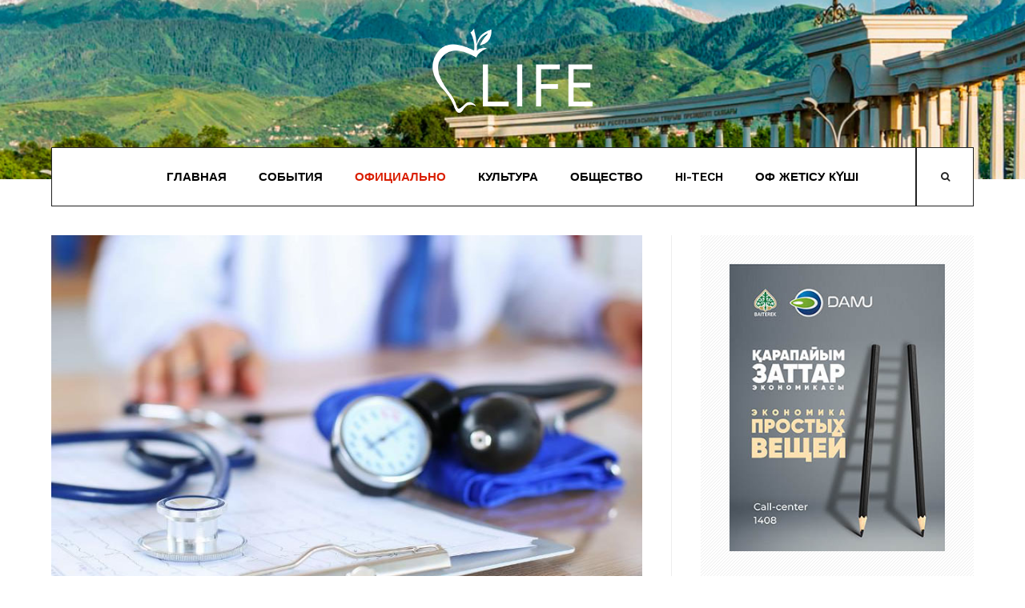

--- FILE ---
content_type: text/html; charset=utf-8
request_url: https://almalife.kz/officially/4242-sheteldik-e-bek-migranttaryn-emkhana-a-tirkeu-t-rtibi-zgerdi
body_size: 7312
content:
<!DOCTYPE html>
<html lang="ru-ru" dir="ltr"
  class='com_content view-article itemid-107 j31 mm-hover'>
<head>
<base href="https://almalife.kz/officially/4242-sheteldik-e-bek-migranttaryn-emkhana-a-tirkeu-t-rtibi-zgerdi" />
<meta http-equiv="content-type" content="text/html; charset=utf-8" />
<meta name="author" content="Super User" />
<title>Шетелдік еңбек мигранттарын емханаға тіркеу тәртібі өзгерді - AlmaLife</title>
<link href="/templates/kz_life/favicon.ico" rel="shortcut icon" type="image/vnd.microsoft.icon" />
<link href="https://almalife.kz/component/search/?Itemid=107&amp;catid=10&amp;id=4242&amp;format=opensearch" rel="search" title="Искать AlmaLife" type="application/opensearchdescription+xml" />
<link rel="stylesheet" type="text/css" href="/media/plg_jchoptimize/cache/css/5d80b124de4095914b9cb5a586785324.css" />
<link href="https://fonts.googleapis.com/css?family=Faustina:400,500,600" rel="stylesheet" type="text/css" />
<link href="https://fonts.googleapis.com/css?family=Work+Sans:400,600" rel="stylesheet" type="text/css" />
<link rel="stylesheet" type="text/css" href="/media/plg_jchoptimize/cache/css/d6853078abfd5d946265f633736facf7.css" />
<!-- META FOR IOS & HANDHELD -->
<meta name="viewport" content="width=device-width, initial-scale=1.0, maximum-scale=1.0, user-scalable=no"/>
<script type="application/javascript" src="/media/plg_jchoptimize/cache/js/44c1e7d257e096425535ee7974a8a6e7.js"></script>
<script type="text/javascript">jQuery(window).on('load',function(){new JCaption('img.caption');});jQuery(function($){initTooltips();$("body").on("subform-row-add",initTooltips);function initTooltips(event,container){container=container||document;$(container).find(".hasTooltip").tooltip({"html":true,"container":"body"});}});</script>
<style type="text/stylesheet">@-webkit-viewport{width:device-width}@-moz-viewport{width:device-width}@-ms-viewport{width:device-width}@-o-viewport{width:device-width}@viewport{width:device-width}</style>
<meta name="HandheldFriendly" content="true"/>
<meta name="apple-mobile-web-app-capable" content="YES"/>
<meta property='og:title' content="Шетелдік еңбек мигранттарын емханаға тіркеу тәртібі өзгерді - AlmaLife" />
<meta property='og:site_name' content="AlmaLife.kz" />
<meta property='og:type' content="article" />
<meta property='og:description' content="Новостной портал Казахстана" />
<meta property='og:image' content="https://almalife.kz/images/news/osms2021.jpg"' />
<!-- //META FOR IOS & HANDHELD -->
<!-- Le HTML5 shim and media query for IE8 support -->
<!--[if lt IE 9]>
<script src="//cdnjs.cloudflare.com/ajax/libs/html5shiv/3.7.3/html5shiv.min.js"></script>
<script type="text/javascript" src="/plugins/system/t3/base-bs3/js/respond.min.js"></script>
<![endif]-->
<!-- You can add Google Analytics here or use T3 Injection feature -->
<!-- Global site tag (gtag.js) - Google Analytics -->
<script type="text/javascript">if(navigator.userAgent.match(/IEMobile\/10\.0/)){var msViewportStyle=document.createElement("style");msViewportStyle.appendChild(document.createTextNode("@-ms-viewport{width:auto!important}"));document.getElementsByTagName("head")[0].appendChild(msViewportStyle);}</script>
<script async src="https://www.googletagmanager.com/gtag/js?id=UA-173456961-1"></script>
<script>window.dataLayer=window.dataLayer||[];function gtag(){dataLayer.push(arguments);}
gtag('js',new Date());gtag('config','UA-173456961-1');</script>
</head>
<body>
<div class="t3-wrapper"> <!-- Need this wrapper for off-canvas menu. Remove if you don't use of-canvas -->
<!-- TOPBAR -->
<!-- HEADER -->
<header id="t3-header" class="t3-header" >
<!-- LOGO -->
<div class="logo">
<div class="logo-image logo-control">
<a href="/" title="Alma Life">
<img class="logo-img" src="/images/logo.png" alt="Alma Life" />
<img class="logo-img-sm" src="/images/logo.png" alt="Alma Life" />
<span>Alma Life</span>
</a>
<small class="site-slogan"></small>
</div>
</div>
<!-- //LOGO -->
</header>
<!-- //HEADER -->
<!-- MAIN NAVIGATION -->
<nav id="t3-mainnav" class="wrap navbar navbar-default t3-mainnav has-search has-collapse has-offcanvas">
<div class="container">
<div class="wrap-items">
<!-- HEAD SEARCH -->
<div class="head-search-wrap ">
<div class="search">
<form action="/officially" method="post" class="form-inline form-search">
<label for="mod-search-searchword" class="element-invisible">Искать...</label> <input name="searchword" id="mod-search-searchword" maxlength="200"  class="form-control search-query" type="search" placeholder="Поиск..." />	<input type="hidden" name="task" value="search" />
<input type="hidden" name="option" value="com_search" />
<input type="hidden" name="Itemid" value="107" />
</form>
</div>
</div>
<!-- //HEAD SEARCH -->
<div class="t3-navbar-collapse navbar-collapse collapse"></div>
<div class="t3-navbar navbar-collapse collapse">
<div  class="t3-megamenu animate elastic"  data-duration="400" data-responsive="true">
<ul itemscope itemtype="http://www.schema.org/SiteNavigationElement" class="nav navbar-nav level0">
<li itemprop='name'  data-id="101" data-level="1">
<a itemprop='url' class=""  href="/"   data-target="#">Главная </a>
</li>
<li itemprop='name'  data-id="106" data-level="1">
<a itemprop='url' class=""  href="/events"   data-target="#">События </a>
</li>
<li itemprop='name' class="current active" data-id="107" data-level="1">
<a itemprop='url' class=""  href="/officially"   data-target="#">Официально </a>
</li>
<li itemprop='name'  data-id="108" data-level="1">
<a itemprop='url' class=""  href="/culture"   data-target="#">Культура </a>
</li>
<li itemprop='name'  data-id="109" data-level="1">
<a itemprop='url' class=""  href="/society"   data-target="#">Общество </a>
</li>
<li itemprop='name'  data-id="110" data-level="1">
<a itemprop='url' class=""  href="/hi-tech"   data-target="#">Hi-Tech </a>
</li>
<li itemprop='name'  data-id="217" data-level="1">
<a itemprop='url' class=""  href="https://zhetisukushi.kz/"   data-target="#">ОФ Жетісу Күші</a>
</li>
</ul>
</div>
</div>
<!-- HEAD SEARCH -->
<div class="head-search ">
<button type="button" class="btn btn-search">
<span class="fa fa-search"></span>
<span class="fa fa-close"></span>
<span class="element-invisible">head-search</span>
</button>
</div>
<!-- //HEAD SEARCH -->
<!-- Brand and toggle get grouped for better mobile display -->
<div class="navbar-header">
<button type="button" class="navbar-toggle" data-toggle="collapse" data-target=".t3-navbar-collapse">
<span class="fa fa-bars"></span>
<span class="element-invisible">navbar-toggle</span>
</button>
<a class="btn btn-primary off-canvas-toggle " type="button" data-pos="left" data-nav="#t3-off-canvas" data-effect="off-canvas-effect-7" title="open">
<span class="fa fa-bars"></span>
<span class="element-invisible">off-canvas-toggle</span>
</a>
<!-- OFF-CANVAS SIDEBAR -->
<div id="t3-off-canvas" class="t3-off-canvas " style="left: 0;right: auto">
<div class="t3-off-canvas-header">
<h2 class="t3-off-canvas-header-title">Меню</h2>
<a type="button" class="close" data-dismiss="modal" aria-hidden="true" title="close">&times;</a>
</div>
<div class="t3-off-canvas-body">
</div>
</div>
<!-- //OFF-CANVAS SIDEBAR -->
</div>
</div>
</div>
</nav>
<!-- //MAIN NAVIGATION -->
<!-- //BANNER -->
<!-- //BANNER -->
<div id="t3-mainbody" class="container t3-mainbody one-sidebar-right">
<div class="row equal-height">
<!-- MAIN CONTENT -->
<div id="t3-content" class="t3-content col col-xs-12 col-sm-8">
<div class="item-page" itemscope itemtype="https://schema.org/Article">
<!-- Article -->
<article class="cat-purple" itemscope itemtype="http://schema.org/Article">
<meta itemscope itemprop="mainEntityOfPage"  itemType="https://schema.org/WebPage" itemid="https://google.com/article"/>
<meta itemprop="inLanguage" content="ru-RU" />
<!-- Video - Gallery -->
<div class="ja-media-content ">
</div>
<!-- // Video - Gallery -->
<!-- Image full -->
<div class="pull-left item-image article-image article-image-full">
<span itemprop="image" itemscope itemtype="https://schema.org/ImageObject">
<img
                src="/images/news/osms2021.jpg"
        alt="" itemprop="url" />
<meta itemprop="height" content="auto" />
<meta itemprop="width" content="auto" />
</span>
</div>
<!-- // Image full -->
<header class="article-header clearfix">
<h1 class="article-title" itemprop="headline">
<a href="/officially/4242-sheteldik-e-bek-migranttaryn-emkhana-a-tirkeu-t-rtibi-zgerdi" itemprop="url" title="Шетелдік еңбек мигранттарын емханаға тіркеу тәртібі өзгерді">
				Шетелдік еңбек мигранттарын емханаға тіркеу тәртібі өзгерді</a>
</h1>
</header>
<!-- Aside -->
<!-- // Aside -->
<section class="article-content clearfix" itemprop="articleBody">
<p>15-қыркүйекте Қазақстанда дәстүрлі емханаға тіркеу науқаны басталады. Шетел азаматтары бұл мүмкіндікті пайдалана ала ма, олар емханаға қалай тіркеледі? Бұл туралы Орталық коммуникациялар қызметінде өткен брифингте Медициналық сақтандыру қорының Алматы қалалық филиалы директоры Тілеухан Әбілдаев айтып берді.</p>
<p>Тілеухан Әбілдаевтың сөзіне сүйенсек, кампания барысында қазақстандықтармен бірге Еуразиялық экономикалық одақ елдерінен келген еңбек мигранттары мен олардың отбасы мүшелері де емханаға тіркеле алады.</p>
<blockquote>
<p>«Биыл шетелдік еңбек мигранттарын емханаға тіркеу тәртібі өзгерді. Енді олар емханаға ерікті медициналық сақтандыру немесе жүктелген медициналық сақтандыру келісімшарты арқылы ғана тіркеле алады. Бұл полистер арқылы олар бастапқы медициналық-санитарлық көмек қызметін пайдалана алады», - деді филиал басшысы.</p>
</blockquote>
<p>Шетелдік еңбек мигранттары Е-гов арқылы тіркеле алмайды. Тіркелу үшін емхана басшысының атына қазақ немесе орыс тілінде еркін түрде өтініш жазылады. Өтінішпен бірге паспорт, ерікті немесе жүктелген медициналық сақтандыру полисі қоса беріледі.</p>
<p>Еліміз бойынша аталған келісімшарттарды 7 жеке меншік сақтандыру компаниясы арқылы рәсімдеуге болады. Олар: «Интертич» СК, «Базель» СК, «Номад» СК, «Фридом иншуранс» СК, «Сентрас Иншуранс» СК, «НСК» СК, «Базель» СК.</p>
<blockquote>
<p>«Тіркелгеннен кейін еңбек мигранттары МӘМС пакетіндегі қызметтерді пайдалана алады. Мысалы, қажетті консультативтік-диагностикалық қызметтер, жоспарлы стационарлық көмек, медициналық оңалту сынды тағы да басқа көмек түрлері қолжетімді болады», - деді Тілеухан Әбілдаев.</p>
</blockquote>
<p>Еңбек мигранттарының өздері МӘМС жүйесіне жұмыс беруші тарапынан жасалған жарналар мен аударымдар арқылы қатысады. Ал, 18 жасқа толмаған балалары мемлекет тарапынан сақтандырылса, олардың жұбайлары (зайыбы) өзін-өзі сақтандырушы ретінде алдағы 12 айға жарна төлеуі қажет.</p>
<p>Естеріңізге сала кетсек, Қазақстанда тұрақты тұратын, ықтиярхаты бар шетелдіктер ел азаматтарымен бірдей құқықтарға ие. Олар емханаға бұрынғыша кедергісіз тіркеле алады.</p>
<p>Ал, Еуразиялық Одаққа кірмейтін елдердің азаматтары емханаға тіркеле алмайды және МӘМС қызметін пайдаланбайды, медициналық көмек оларға тек ақылы түрде көрсетіледі.</p>	</section>
<!-- Item tags -->
<!-- Item tags -->
<!-- Footer -->
<footer class="article-footer clearfix">
<dl class="article-info  muted">
<dt class="article-info-term">
													Подробности							</dt>
<dd class="published hasTooltip" title="Опубликовано: ">
<i class="fa fa-calendar"></i>
<time datetime="2023-09-15T11:14:30+06:00" itemprop="datePublished">
					15 сен 2023          <meta  itemprop="datePublished" content="2023-09-15T11:14:30+06:00" />
<meta  itemprop="dateModified" content="2023-09-15T11:14:30+06:00" />
</time>
</dd>
</dl>
<script src="https://yastatic.net/es5-shims/0.0.2/es5-shims.min.js"></script>
<script src="https://yastatic.net/share2/share.js"></script>
<div class="ya-share2" data-services="vkontakte,facebook,odnoklassniki,twitter,whatsapp,skype,telegram"></div>
</footer>
<!-- // Footer -->
</article>
<!-- //Article -->
</div>
</div>
<!-- //MAIN CONTENT -->
<!-- SIDEBAR RIGHT -->
<div class="t3-sidebar t3-sidebar-right col col-xs-12 col-sm-4 ">
<div class="t3-module module " id="Mod154"><div class="module-inner"><div class="module-ct no-title"><div class="bannergroup">
<div class="banneritem">
<a
							href="/component/banners/click/9" target="_blank" rel="noopener noreferrer"
							title="Damu6">
<img
								src="https://almalife.kz/images/news/banner/4.jpg"
								alt="Развивайте бизнес вместе с Damu"
																							/>
</a>
<div class="clr"></div>
</div>
</div>
</div></div></div><div class="t3-module module " id="Mod101"><div class="module-inner"><h3 class="module-title "><span>Популярное</span></h3><div class="module-ct "><div class="ja-news ja-news-5 " itemscope itemtype="https://schema.org/Article">
<div class="news-item clearfix link-cat-pink">
<div class="intro-image">
<div class="pull-left item-image" itemprop="image">
<a href="/culture/7531-olmen-rilgen-ol-ap-syry-k-rmeni-ashyluy" itemprop="url">
<img  src="/images/news/13012026-1.jpg" alt="" itemprop="thumbnailUrl"/>
</a>
</div>
</div>
<div class="article-content">
<h5 class="mod-articles-category-title "><a href="/culture/7531-olmen-rilgen-ol-ap-syry-k-rmeni-ashyluy"> «ҚОЛМЕН ӨРІЛГЕН ҚОЛҒАП СЫРЫ» көрменің ашылуы</a></h5>
<aside class="article-aside aside-before-title">
<dl class="article-info muted">
<dt class="article-info-term">Details</dt>
<dd class="mod-articles-category-date">
									13 янв 2026								</dd>
</dl>
</aside>
</div>
</div>
<div class="news-item clearfix link-cat-blue">
<div class="intro-image">
<div class="pull-left item-image" itemprop="image">
<a href="/society/7479-astronomiya-ot-paleolita-do-nashikh-dnej" itemprop="url">
<img  src="/images/news/9012025.jpg" alt="" itemprop="thumbnailUrl"/>
</a>
</div>
</div>
<div class="article-content">
<h5 class="mod-articles-category-title "><a href="/society/7479-astronomiya-ot-paleolita-do-nashikh-dnej">"Астрономия от палеолита до наших дней"</a></h5>
<aside class="article-aside aside-before-title">
<dl class="article-info muted">
<dt class="article-info-term">Details</dt>
<dd class="mod-articles-category-date">
									09 янв 2026								</dd>
</dl>
</aside>
</div>
</div>
<div class="news-item clearfix link-cat-blue">
<div class="intro-image">
<div class="pull-left item-image" itemprop="image">
<a href="/society/7534-tiktok-aza-standa-y-e-zdik-ri-shabyttandyratyn-pedagogtardy-any-tady" itemprop="url">
<img  src="/images/news/13012026-2.jpg" alt="" itemprop="thumbnailUrl"/>
</a>
</div>
</div>
<div class="article-content">
<h5 class="mod-articles-category-title "><a href="/society/7534-tiktok-aza-standa-y-e-zdik-ri-shabyttandyratyn-pedagogtardy-any-tady">TikTok Қазақстандағы ең үздік әрі шабыттандыратын педагогтарды анықтады</a></h5>
<aside class="article-aside aside-before-title">
<dl class="article-info muted">
<dt class="article-info-term">Details</dt>
<dd class="mod-articles-category-date">
									13 янв 2026								</dd>
</dl>
</aside>
</div>
</div>
<div class="news-item clearfix link-cat-pink">
<div class="intro-image">
<div class="pull-left item-image" itemprop="image">
<a href="/culture/7532-otkrytie-vystavki-ruka-v-rukavitse" itemprop="url">
<img  src="/images/news/13012026-1.jpg" alt="" itemprop="thumbnailUrl"/>
</a>
</div>
</div>
<div class="article-content">
<h5 class="mod-articles-category-title "><a href="/culture/7532-otkrytie-vystavki-ruka-v-rukavitse">Открытие выставки «РУКА В РУКАВИЦЕ» </a></h5>
<aside class="article-aside aside-before-title">
<dl class="article-info muted">
<dt class="article-info-term">Details</dt>
<dd class="mod-articles-category-date">
									13 янв 2026								</dd>
</dl>
</aside>
</div>
</div>
<div class="news-item clearfix link-cat-blue">
<div class="intro-image">
<div class="pull-left item-image" itemprop="image">
<a href="/society/7533-uchitelyakazakhstana-tiktok-nazval-samykh-vdokhnovlyayushchikh-pedagogov-strany" itemprop="url">
<img  src="/images/news/13012026-2.jpg" alt="" itemprop="thumbnailUrl"/>
</a>
</div>
</div>
<div class="article-content">
<h5 class="mod-articles-category-title "><a href="/society/7533-uchitelyakazakhstana-tiktok-nazval-samykh-vdokhnovlyayushchikh-pedagogov-strany">УчителяКазахстана: TikTok назвал самых вдохновляющих педагогов страны</a></h5>
<aside class="article-aside aside-before-title">
<dl class="article-info muted">
<dt class="article-info-term">Details</dt>
<dd class="mod-articles-category-date">
									13 янв 2026								</dd>
</dl>
</aside>
</div>
</div>
</div>
</div></div></div><div class="t3-module module " id="Mod150"><div class="module-inner"><h3 class="module-title "><span>Hi-Tech</span></h3><div class="module-ct "><div class="ja-news ja-news-5 " itemscope itemtype="https://schema.org/Article">
<div class="news-item clearfix link-cat-orange">
<div class="intro-image">
<div class="pull-left item-image" itemprop="image">
<a href="/hi-tech/7396-2025-zhyly-aza-standa-tiktok-shabyt-k-zderi" itemprop="url">
<img  src="/images/news/DSC08154.jpg" alt="" itemprop="thumbnailUrl"/>
</a>
</div>
</div>
<div class="article-content">
<h5 class="mod-articles-category-title "><a href="/hi-tech/7396-2025-zhyly-aza-standa-tiktok-shabyt-k-zderi">2025 жылы Қазақстанда TikTok: Шабыт көздері</a></h5>
<aside class="article-aside aside-before-title">
<dl class="article-info muted">
<dt class="article-info-term">Details</dt>
<dd class="mod-articles-category-date">
									15 дек 2025								</dd>
</dl>
</aside>
</div>
</div>
<div class="news-item clearfix link-cat-orange">
<div class="intro-image">
<div class="pull-left item-image" itemprop="image">
<a href="/hi-tech/7395-tiktok-kazakhstana-v-2025-godu-istochniki-vdokhnoveniya" itemprop="url">
<img  src="/images/news/DSC08454.jpg" alt="" itemprop="thumbnailUrl"/>
</a>
</div>
</div>
<div class="article-content">
<h5 class="mod-articles-category-title "><a href="/hi-tech/7395-tiktok-kazakhstana-v-2025-godu-istochniki-vdokhnoveniya">TikTok Казахстана в 2025 году: источники вдохновения</a></h5>
<aside class="article-aside aside-before-title">
<dl class="article-info muted">
<dt class="article-info-term">Details</dt>
<dd class="mod-articles-category-date">
									30 нояб -0001								</dd>
</dl>
</aside>
</div>
</div>
<div class="news-item clearfix link-cat-orange">
<div class="intro-image">
<div class="pull-left item-image" itemprop="image">
<a href="/hi-tech/6459-yandex-qazaqstan-ob-yavil-o-starte-prodazh-svoej-samoj-dostupnoj-kolonki-stantsii-lajt-2-bez-chasov" itemprop="url">
<img  src="/images/news/yandex-lite.jpg" alt="" itemprop="thumbnailUrl"/>
</a>
</div>
</div>
<div class="article-content">
<h5 class="mod-articles-category-title "><a href="/hi-tech/6459-yandex-qazaqstan-ob-yavil-o-starte-prodazh-svoej-samoj-dostupnoj-kolonki-stantsii-lajt-2-bez-chasov">Yandex Qazaqstan объявил о старте продаж своей самой доступной колонки —  Станции Лайт 2 без часов</a></h5>
<aside class="article-aside aside-before-title">
<dl class="article-info muted">
<dt class="article-info-term">Details</dt>
<dd class="mod-articles-category-date">
									24 июнь 2025								</dd>
</dl>
</aside>
</div>
</div>
<div class="news-item clearfix link-cat-orange">
<div class="intro-image">
<div class="pull-left item-image" itemprop="image">
<a href="/hi-tech/6381-kazakhstanskie-kibersportsmeny-v-trojke-liderov-na-positive-hack-days" itemprop="url">
<img  src="/images/news/kiber-batle-2.jpg" alt="" itemprop="thumbnailUrl"/>
</a>
</div>
</div>
<div class="article-content">
<h5 class="mod-articles-category-title "><a href="/hi-tech/6381-kazakhstanskie-kibersportsmeny-v-trojke-liderov-na-positive-hack-days">Казахстанские киберспортсмены в тройке лидеров на Positive Hack Days</a></h5>
<aside class="article-aside aside-before-title">
<dl class="article-info muted">
<dt class="article-info-term">Details</dt>
<dd class="mod-articles-category-date">
									29 мая 2025								</dd>
</dl>
</aside>
</div>
</div>
<div class="news-item clearfix link-cat-orange">
<div class="intro-image">
<div class="pull-left item-image" itemprop="image">
<a href="/hi-tech/6380-aza-standy-kibermamandar-khaly-araly-festivalde-ekinshi-oryn-a-ie-boldy" itemprop="url">
<img  src="/images/news/kiber-batle-1.jpg" alt="" itemprop="thumbnailUrl"/>
</a>
</div>
</div>
<div class="article-content">
<h5 class="mod-articles-category-title "><a href="/hi-tech/6380-aza-standy-kibermamandar-khaly-araly-festivalde-ekinshi-oryn-a-ie-boldy">Қазақстандық кибермамандар халықаралық фестивальде екінші орынға ие болды</a></h5>
<aside class="article-aside aside-before-title">
<dl class="article-info muted">
<dt class="article-info-term">Details</dt>
<dd class="mod-articles-category-date">
									29 мая 2025								</dd>
</dl>
</aside>
</div>
</div>
</div>
</div></div></div>
</div>
<!-- //SIDEBAR RIGHT -->
</div>
</div>
<!-- BACK TOP TOP BUTTON -->
<div id="back-to-top" data-spy="affix" data-offset-top="200" class="back-to-top hidden-xs hidden-sm affix-top">
<button class="btn btn-primary" title="Back to Top">
<span class="fa fa-long-arrow-up" aria-hidden="true"></span>
<span class="element-invisible">back-to-top</span>
</button>
</div>
<script type="text/javascript">(function($){$('#back-to-top').on('click',function(){$("html, body").animate({scrollTop:0},500);return false;});})(jQuery);</script>
<!-- BACK TO TOP BUTTON -->
<!-- FOOTER -->
<footer id="t3-footer" class="wrap t3-footer text-center">
<section class="t3-copyright-wrap">
<div class="container">
<div class="t3-copyright">
<div class="t3-logo-footer">
<img src="/images/logo.png" alt="">
</div>
<div class="row">
<div class="col-md-12 copyright ">
<div class="module">
<small>&#169; 2026 AlmaLife. Все права защищены.</small>
<!-- 	<small><a href="http://www.joomla.org">Joomla!</a> - бесплатное программное обеспечение, распространяемое по лицензии <a href="http://www.gnu.org/licenses/gpl-2.0.html">GNU General Public License.</a></small> -->
</div>
</div>
</div>
</div>
</div>
</section>
</footer>
<!-- //FOOTER -->
</div>
<div id="fb-root"></div>
<script async defer crossorigin="anonymous" src="https://connect.facebook.net/ru_RU/sdk.js#xfbml=1&version=v8.0&appId=1663473267217382&autoLogAppEvents=1" nonce="7C6jT57c"></script>
</body>
</html>

--- FILE ---
content_type: text/css
request_url: https://almalife.kz/media/plg_jchoptimize/cache/css/d6853078abfd5d946265f633736facf7.css
body_size: 6389
content:
@charset "utf-8";@media all{.hk-row-fluid{margin-right:-18px;margin-left:-18px}.hkc-xs-1,.hkc-sm-1,.hkc-md-1,.hkc-lg-1,.hkc-xl-1,.hkc-xs-2,.hkc-sm-2,.hkc-md-2,.hkc-lg-2,.hkc-xl-2,.hkc-xs-3,.hkc-sm-3,.hkc-md-3,.hkc-lg-3,.hkc-xl-3,.hkc-xs-4,.hkc-sm-4,.hkc-md-4,.hkc-lg-4,.hkc-xl-4,.hkc-xs-5,.hkc-sm-5,.hkc-md-5,.hkc-lg-5,.hkc-xl-5,.hkc-xs-6,.hkc-sm-6,.hkc-md-6,.hkc-lg-6,.hkc-xl-6,.hkc-xs-7,.hkc-sm-7,.hkc-md-7,.hkc-lg-7,.hkc-xl-7,.hkc-xs-8,.hkc-sm-8,.hkc-md-8,.hkc-lg-8,.hkc-xl-8,.hkc-xs-9,.hkc-sm-9,.hkc-md-9,.hkc-lg-9,.hkc-xl-9,.hkc-xs-10,.hkc-sm-10,.hkc-md-10,.hkc-lg-10,.hkc-xl-10,.hkc-xs-11,.hkc-sm-11,.hkc-md-11,.hkc-lg-11,.hkc-xl-11,.hkc-xs-12,.hkc-sm-12,.hkc-md-12,.hkc-lg-12{padding-left:18px;padding-right:18px}.hikashop_filter_main_div .hikashop_filter_Search_1{display:inline-block}}@media all and (max-width:767px){.hikashop_filter_main_div .hikashop_filter_Search_1{display:block}}@media all{.hikashop_filter_main_div .hikashop_filter_Search_1 input{height:44px;margin-top:8px}.hikashop_filter_main_div .hikashop_filter_Search_1 a{line-height:60px}.hikashop_filter_main_div .hikashop_filter_Search_1 .filter_values_container a:hover,.hikashop_filter_main_div .hikashop_filter_Search_1 .filter_values_container a:focus,.hikashop_filter_main_div .hikashop_filter_Search_1 .filter_values_container a:active{border-bottom:0}.hikashop_filter_main_div .hikashop_filter_button_inside,.hikashop_filter_main_div .hikashop_reset_button_inside{display:inline-block}}@media all and (max-width:767px){.hikashop_filter_main_div .hikashop_filter_button_inside,.hikashop_filter_main_div .hikashop_reset_button_inside{padding-top:24px;padding-bottom:24px}}@media all{.hikashop_filter_main_div .hikashop_filter_button_inside a,.hikashop_filter_main_div .hikashop_reset_button_inside a{border:1px solid #eee;background:#fff;color:#222;padding:12px 16px;padding-top:16px;font-family:'Work Sans',sans-serif;font-size:12px;font-weight:600;text-transform:uppercase}.hikashop_filter_main_div .hikashop_filter_button_inside a:hover,.hikashop_filter_main_div .hikashop_reset_button_inside a:hover{background-color:#eee}}@-moz-document url-prefix(){.hikashop_filter_button_inside a,.hikashop_reset_button_inside a{padding:13px 16px !important;padding-top:15px !important}}@media all{.hikashop_filter_main_div .hikashop_reset_button_inside{margin-left:2px}.hikashop_category_description_content{margin-bottom:10px}.layout-listing .banner-top{border-bottom:0;padding-bottom:0}.hikashop_subcontainer .hikashop_product_name{padding:0 12px;padding-top:12px;font-size:18px;font-weight:500;color:#222}.hikashop_subcontainer .hikashop_vote_stars{padding-bottom:14px}.hikashop_product_image{position:relative}.hikashop_product_image .hikashop_badge_topright_div img{max-width:66px}.hikashop_product_image:after{top:0;left:0;bottom:0;right:0;background:#000;content:"";position:absolute;opacity:0;transition:all 0.35s ease 0s}.hikashop_product_image:hover .product-listing-btn,.hikashop_product_image:hover .choose_option{display:inherit;transform:scale(1) translateY(-50%)}.hikashop_product_image:hover:after{opacity:0.6}.hikashop_product_image .hikashop_product_image_subdiv{width:auto !important}}@media all and (max-width:1199px){.hikashop_product_image{height:auto !important}}@media all{.product-listing-btn,.choose_option{text-transform:uppercase;z-index:2;position:absolute;top:50%;width:100%;text-align:center;transform:scale(0) translateY(-50%);transition:all 0.35s ease 0s}a.hikacart{font-family:'Work Sans',sans-serif;font-size:12px;border-radius:0;background-color:#fff;border-color:#fff;color:#d91e00;font-weight:600;padding:12px 24px;height:auto;transition:.2s}a.hikacart:hover,a.hikacart:active,a.hikacart:focus{border-color:#d91e00;background-color:#d91e00;color:#fff;height:auto}.hikashop_product_price_full{display:block;font-size:18px;font-weight:600;color:#222}.hikashop_product_price_full .hikashop_product_price_with_min_qty{display:block}.hikashop_product_name{padding-top:12px}.hikashop_product_name a{padding-top:12px;color:#222}.hikashop_products_pagination,.hikashop_subcategories_pagination{border-top:1px solid #eee;font-family:'Work Sans',sans-serif}.hikashop_products_pagination .list-footer,.hikashop_subcategories_pagination .list-footer{width:100%}.hikashop_products_pagination .list-footer .limit,.hikashop_subcategories_pagination .list-footer .limit{float:left;display:none}.hikashop_products_pagination .list-footer .limit select.inputbox,.hikashop_subcategories_pagination .list-footer .limit select.inputbox{display:inline;padding-top:4px;padding-bottom:4px;margin-left:12px}.hikashop_products_pagination .list-footer span.pagenav,.hikashop_subcategories_pagination .list-footer span.pagenav,.hikashop_products_pagination .list-footer a.pagenav,.hikashop_subcategories_pagination .list-footer a.pagenav{position:relative;padding:12px 22px;font-weight:600;font-size:12px;text-decoration:none;text-transform:uppercase;color:#555;background-color:#fff;border:1px solid #eee;margin:0 2px;display:inline-block}}@media all and (max-width:767px){.hikashop_products_pagination .list-footer span.pagenav,.hikashop_subcategories_pagination .list-footer span.pagenav,.hikashop_products_pagination .list-footer a.pagenav,.hikashop_subcategories_pagination .list-footer a.pagenav{margin-bottom:12px}}@media all and (max-width:1199px){.hikashop_products_pagination .list-footer span.pagenav,.hikashop_subcategories_pagination .list-footer span.pagenav,.hikashop_products_pagination .list-footer a.pagenav,.hikashop_subcategories_pagination .list-footer a.pagenav{margin-bottom:12px}}@media all{.hikashop_products_pagination .list-footer .pagenav_start_chevron,.hikashop_subcategories_pagination .list-footer .pagenav_start_chevron,.hikashop_products_pagination .list-footer .pagenav_previous_chevron,.hikashop_subcategories_pagination .list-footer .pagenav_previous_chevron,.hikashop_products_pagination .list-footer .pagenav_next_chevron,.hikashop_subcategories_pagination .list-footer .pagenav_next_chevron,.hikashop_products_pagination .list-footer .pagenav_end_chevron,.hikashop_subcategories_pagination .list-footer .pagenav_end_chevron{display:none}.hikashop_products_pagination .list-footer a.pagenav:hover,.hikashop_subcategories_pagination .list-footer a.pagenav:hover,.hikashop_products_pagination .list-footer a.pagenav:focus,.hikashop_subcategories_pagination .list-footer a.pagenav:focus{color:#000;border-color:#000}.hikashop_products_pagination .list-footer span.pagenav,.hikashop_subcategories_pagination .list-footer span.pagenav,.hikashop_products_pagination .list-footer span.pagenav:hover,.hikashop_subcategories_pagination .list-footer span.pagenav:hover,.hikashop_products_pagination .list-footer span.pagenav:focus,.hikashop_subcategories_pagination .list-footer span.pagenav:focus{z-index:2;color:#000;border-color:#000;cursor:default}.hikashop_products_pagination .list-footer span.pagenav_text,.hikashop_subcategories_pagination .list-footer span.pagenav_text,.hikashop_products_pagination .list-footer span.pagenav_text:hover,.hikashop_subcategories_pagination .list-footer span.pagenav_text:hover,.hikashop_products_pagination .list-footer span.pagenav_text:focus,.hikashop_subcategories_pagination .list-footer span.pagenav_text:focus,.hikashop_products_pagination .list-footer a.pagenav_text,.hikashop_subcategories_pagination .list-footer a.pagenav_text,.hikashop_products_pagination .list-footer a.pagenav_text:hover,.hikashop_subcategories_pagination .list-footer a.pagenav_text:hover,.hikashop_products_pagination .list-footer a.pagenav_text:focus,.hikashop_subcategories_pagination .list-footer a.pagenav_text:focus{color:#999;background-color:#fff;border-color:#eee;cursor:not-allowed}.hikashop_products_pagination .list-footer .counter,.hikashop_subcategories_pagination .list-footer .counter{margin-top:0;display:none}.hikashop_products_pagination .list-footer .limit,.hikashop_subcategories_pagination .list-footer .limit{display:block;width:100%;margin-bottom:25px}.hikashop_products_pagination .hikashop_results_counter,.hikashop_subcategories_pagination .hikashop_results_counter{display:block;padding-top:24px;padding-bottom:24px}.hikashop_products_pagination .hikashop_results_counter,.hikashop_subcategories_pagination .hikashop_results_counter{clear:both;text-align:center}.hikashop_category_information h2{font-family:'Work Sans',sans-serif;border-top:2px solid #000;border-bottom:0;margin-top:0;padding-top:32px;margin-bottom:32px;padding-bottom:0;text-align:center;text-transform:uppercase;font-size:15px;font-weight:600}.hikashop_products{padding-bottom:32px}}@media all and (max-width:991px){.hikashop_products .hkc-md-4{width:50%;float:left}}@media all and (max-width:767px){.hikashop_products .hkc-md-4{width:inherit;float:inherit}}@media all{.hikashop_product{margin-bottom:36px}.hikashop_product_main_image_subdiv{width:auto !important}.hikashop_product_main_image_subdiv img{height:auto}.hikashop_product_main_image_subdiv .hikashop_badge_topright_div img{max-width:105px}.layout-show .banner-top{border-bottom:none;padding-bottom:0}.layout-show .hikashop_small_image_div{height:80px}.layout-show .hikashop_small_image_div a{border-bottom:0}}@media all and (max-width:991px){.layout-show .hikashop_small_image_div{text-align:center;margin-bottom:36px}}@media all{.layout-show img.hikashop_child_image{height:80px}.layout-show .hikashop_product_right_part h2{margin-top:0;font-weight:600}}@media all and (max-width:991px){.layout-show .hikashop_product_right_part h2{font-size:40px}}@media all and (max-width:767px){.layout-show .hikashop_product_right_part h2{font-size:24px}}@media all{.layout-show .hikashop_product_right_part br{display:none}.layout-show .hikashop_product_top_part h1{margin-top:0}.layout-show .hikashop_product_quantity_main .hikacart{padding:12px 14px;background-color:#eee}.layout-show .hikashop_product_quantity_main .hikawishlist{margin-left:6px;background-color:#06b06d;padding:12px 14px;border-color:#06b06d;border-radius:0;text-transform:uppercase;font-family:'Work Sans',sans-serif;font-weight:600;font-size:12px;transition:.2s}.layout-show .hikashop_product_quantity_main .hikawishlist:hover{background-color:#047f4e;border-color:#047f4e}.layout-show .hikashop_product_quantity_main .hikashop_product_quantity_add_to_cart_div_default{display:none}.layout-show .hikashop_product_vote_mini{padding-bottom:11px}.layout-show .hikashop_product_page .hikashop_product_price_main .hikashop_product_price_full{font-size:24px;color:#222;font-weight:600;display:block}}@media all and (max-width:767px){.layout-show .hikashop_product_page .hikashop_product_price_main .hikashop_product_price_full{padding-top:24px !important;margin-bottom:12px !important}}@media all{.layout-show .hikashop_product_page .hikashop_product_price_main .hikashop_product_price_full .hikashop_product_price,.layout-show .hikashop_product_page .hikashop_product_price_main .hikashop_product_price_full .hikashop_product_price_per_unit{display:inline-block;padding-bottom:8px}.layout-show .hikashop_product_page .pagination .counter{display:none}.layout-show input.hikashop_product_quantity_field{width:50px;vertical-align:middle}.layout-show .hikashop_product_quantity_main td{border-top:0}.layout-show .hikashop_product_quantity_main .hikashop_product_stock_count{display:block;margin:24px 0}.layout-show .hikashop_product_quantity_change_div_plus_default,.layout-show .hikashop_product_quantity_change_div_minus_default{border:1px solid #eee;height:20px;line-height:19px;overflow:hidden;text-align:center;width:22px}.layout-show .hikashop_product_quantity_change_div_plus_default:hover,.layout-show .hikashop_product_quantity_change_div_minus_default:hover{border-color:#555}.layout-show .hikashop_product_quantity_change_div_plus_default:hover a,.layout-show .hikashop_product_quantity_change_div_minus_default:hover a{color:#555}.layout-show .hikashop_product_quantity_change_div_plus_default a,.layout-show .hikashop_product_quantity_change_div_minus_default a{color:#555;margin:0;border-bottom:0;text-decoration:none;position:relative;top:-2px}.layout-show form[name="hikashop_product_form"]{padding-bottom:40px}.layout-show .hikashop_product_quantity_change_div_minus_default{position:relative;top:3px}.layout-show .hikashop_product_quantity_main{margin-bottom:24px}.layout-show .hikashop_product_quantity_main .hikacart{color:#222;background-color:#eee;text-transform:uppercase;border-color:#eee}.layout-show .hikashop_product_quantity_main .hikacart:hover{background-color:#d5d5d5}.layout-show .hikashop_product_characteristics{margin-top:10px;border-bottom:1px solid #eee}.layout-show .hikashop_product_characteristics td,.layout-show .hikashop_product_characteristics tr td{border-color:#eee}.layout-show .hikashop_product_characteristics tr td:first-child{width:40%;vertical-align:inherit}.layout-show .hikashop_product_characteristics tr td:nth-child(2) label{font-size:12px;font-weight:400;font-family:'Work Sans',sans-serif;display:inline-block;border:1px solid #eee;padding:6px 12px;cursor:pointer}.layout-show .hikashop_product_characteristics tr td:nth-child(2) label:hover,.layout-show .hikashop_product_characteristics tr td:nth-child(2) label:active,.layout-show .hikashop_product_characteristics tr td:nth-child(2) label:focus{border-color:#555}.layout-show .hikashop_product_characteristics tr td:nth-child(2) label.active{background-color:#d91e00;color:#fff;border-color:#d91e00}.layout-show .hikashop_product_characteristics tr td:nth-child(2) label input{display:none}.hikashop_products_listing img{max-width:100%}.hikashop_tabs_ul{font-family:'Work Sans',sans-serif;font-size:16px;font-weight:400;margin-bottom:6px}.hikashop_tabs_ul li{background-color:transparent;cursor:pointer;padding:3px 0px;margin:0px 10px;border:0}.hikashop_tabs_ul li.hikashop_tabs_li_selected{border-bottom:2px solid #222 !important;color:#222}.hikashop_tabs_ul li:first-child{margin-left:0}.hikashop_tabs_content{padding:0;padding-top:18px;border:0;min-height:inherit}.hika_comment_listing{margin-top:24px;margin-bottom:24px;border-top:1px solid #eee;border-bottom:1px solid #eee}.hika_comment_listing td,.hika_comment_listing tr td{border-top:0}.hika_comment_listing td{padding:6px 12px}.hika_comment_listing .hika_comment_listing_name{font-weight:bold}.hikashop_comment_form_name td,.hikashop_comment_form_mail td,.hikashop_comment_form_name tr td,.hikashop_comment_form_mail tr td{border-top:0}.hikashop_comment_form_name td,.hikashop_comment_form_mail td{vertical-align:inherit}.hikashop_comment_form_mail td,.hikashop_comment_form_mail tr td{padding-top:12px}.hikashop_comment_form{margin-top:24px}.hikashop_comment_textarea{margin-top:24px}.hikashop_vote_form .button{border-color:#eee;margin:24px 0}.hikashop_vote_form .button:hover{border-color:#555}.hikashop_vote_notification{margin-top:12px;color:#d91e00}.hikashop_submodules{padding-top:36px}.hikashop_category{padding-bottom:36px}.hikashop_category br{display:none}.hikashop_category_image{height:auto !important;margin-bottom:6px}.hikashop_subcategories .hk-row-fluid{margin-left:-36px;margin-right:-36px}.hikashop_subcategories .hkc-md-4{padding-left:36px;padding-right:36px}}@media all and (max-width:991px){.hikashop_subcategories .hkc-md-4{width:50%;float:left}}@media all and (max-width:767px){.hikashop_subcategories .hkc-md-4{width:100%}}@media all{.hikashop_category_name{font-size:24px;font-weight:500}.hikashop_category_name a{color:#222}.hikashop_module ul.hikashop_category_list{list-style:none;padding-left:0}.hikashop_module ul.hikashop_category_list li{padding:10px 0;border-bottom:1px solid #eee}.hikashop_module ul.hikashop_category_list li:last-child{border-bottom:none}.t3-sidebar-right .hikashop_filter_fieldset .hikashop_filter_Search_1{display:block;margin-bottom:20px}.t3-sidebar-right .hikashop_filter_fieldset .hikashop_reset_button_inside{margin-left:5px}.t3-sidebar-right .hikashop_product_price_full{font-weight:400;font-size:16px}table.hikashop_cart th,table.hikashop_cart td{border-color:#eee}table.hikashop_cart input{padding:10px}.hikashop_wizardbar{border-radius:0;background-color:transparent;box-shadow:none}.hikashop_wizardbar ul li{background:#eee}}@media all and (max-width:1199px){.hikashop_wizardbar{border:none}.hikashop_wizardbar ul li{padding:0 20px 0 20px}.hikashop_wizardbar ul li:nth-child(1){z-index:9}.hikashop_wizardbar ul li .hikashop_chevron{display:none}}@media all{.table-hover tr.margin:hover{background-color:transparent}.table-hover tbody tr td.hikashop_cart_product_price_value .hikashop_product_price_full,.table-hover tbody tr td.hikashop_cart_product_total_value .hikashop_product_price_full{font-weight:400;font-size:16px;color:#666}.table-hover tbody tr td.hikashop_cart_product_name_value .hikashop_cart_product_name{font-weight:600}.table-hover tbody tr td.hikashop_cart_total_title,.table-hover tbody tr td.hikashop_cart_total_value{color:#222;font-weight:600}.table-hover tbody tr td.hikashop_cart_product_quantity_value .hikashop_cart_product_quantity_refresh img,.table-hover tbody tr td.hikashop_cart_product_quantity_value .hikashop_cart_product_quantity_delete img{position:relative;top:-4px}}@media all and (max-width:1199px){.table-hover tbody td.hikashop_cart_product_image_value .hikashop_cart_product_image_thumb{position:relative;left:80px;display:inline-block}.table-hover tbody td.hikashop_cart_product_name_value .hikashop_cart_product_name{position:relative;left:80px;display:inline-block}.table-hover tbody td.hikashop_cart_product_price_value .hikashop_product_price_full{position:relative;left:60px;display:inline-block}.table-hover tbody td.hikashop_cart_product_quantity_value .hikashop_product_quantity_field{position:relative;left:60px;display:inline-block;top:-10px}.table-hover tbody td.hikashop_cart_product_quantity_value .hikashop_cart_product_quantity_refresh,.table-hover tbody td.hikashop_cart_product_quantity_value .hikashop_cart_product_quantity_delete{position:relative;left:50px;display:inline-block}.table-hover tbody td.hikashop_cart_product_total_value .hikashop_product_price_full{position:relative;left:60px;display:inline-block}.table-hover tbody td.hikashop_cart_subtotal_value>span,.table-hover tbody td.hikashop_cart_shipping_value>span,.table-hover tbody td.hikashop_cart_total_value>span{position:relative;left:60px;display:inline-block}}@media all{.hikashop_cart .hikashop_product_quantity_field{width:50px}.hikashop_cart .hikashop_cart_module_product_price_value,.hikashop_cart .hikashop_cart_module_product_quantity_value,.hikashop_cart .hikashop_cart_module_product_image,.hikashop_cart .hikashop_cart_module_product_name_value,.hikashop_cart .hikashop_cart_module_product_delete_value{padding:16px 0;vertical-align:middle}.hikashop_cart .hikashop_cart_module_product_price_value{width:15%}.hikashop_cart .hikashop_cart_module_product_delete_value{padding-left:5px}.hikashop_cart .hikashop_cart_module_product_delete_value a{vertical-align:text-bottom;border-bottom:none}.hikashop_cart .hikashop_cart_module_product_quantity_value,.hikashop_cart .hikashop_cart_module_product_name_value{padding-right:10px}.hikashop_cart .hikabtn{padding:12px 24px;margin:24px 0;font-size:12px;font-family:'Work Sans',sans-serif;text-transform:uppercase;font-weight:600;border-radius:0;background-color:#d91e00;border-color:#d91e00;color:#fff}.hikashop_cart .hikabtn:hover,.hikashop_cart .hikabtn:focus{background-color:#a61700;border-color:#a61700}.hikashop_cart tfoot td .hikashop_product_price{font-weight:600}.hikashop_cart .hikashop_cart_module_product_total_title,.hikashop_cart .hikashop_cart_module_product_total_value{padding:24px 0}}@media all and (max-width:767px){#hikashop_checkout .hikashop_checkout_login h1{font-size:40px}}@media all{.hikashop_checkout_login .hk-container-fluid,.hikashop_checkout_login .hkform-group{margin-left:-18px;margin-right:-18px}.hikashop_checkout_login .hkc-sm-8{width:100%}.hikashop_checkout_login .hkc-sm-4{width:100%;padding-bottom:5px}.hikashop_checkout_page select{width:100%}.hikashop_checkout_page button.hikashop_checkout_address_new_button,.hikashop_checkout_page button.hikashop_checkout_payment_name,.hikashop_checkout_page button.hikabtn_checkout_next{background-color:#d91e00;border-color:#d91e00;color:#fff;font-family:'Work Sans',sans-serif;font-size:12px;border-radius:0;padding:12px 24px;text-transform:uppercase;font-weight:600}.hikashop_checkout_page button.hikashop_checkout_address_new_button:hover,.hikashop_checkout_page button.hikashop_checkout_payment_name:hover,.hikashop_checkout_page button.hikabtn_checkout_next:hover{background-color:#a61700;border-color:#a61700}.hikashop_checkout_page button.hikashop_checkout_address_new_button img,.hikashop_checkout_page button.hikashop_checkout_payment_name img,.hikashop_checkout_page button.hikabtn_checkout_next img{display:none}.hikashop_checkout_page .hikashop_checkout_payment legend{padding-top:36px}.hikashop_checkout_page button.hikashop_checkout_address_cancel_button{background-color:#d9534f}.hikashop_checkout_page button.hikashop_checkout_address_cancel_button:hover{background-color:#c9302c}.hikashop_checkout_page .hika_address_field .address_total,.hikashop_checkout_page .hika_address_field .shipping_total{margin-bottom:24px}.hikashop_checkout_page .hika_address_field .address_total .hika_edit,.hikashop_checkout_page .hika_address_field .shipping_total .hika_edit{display:inline-block;background-color:transparent}.hikashop_checkout_page .hika_address_field .address_total .hika_edit a,.hikashop_checkout_page .hika_address_field .shipping_total .hika_edit a{margin-right:6px}.hikashop_checkout_page .hika_address_field .address_total .hika_edit a:hover,.hikashop_checkout_page .hika_address_field .shipping_total .hika_edit a:hover{border-bottom:none}.hikashop_checkout_page .hikashop_shipping_group{margin-top:24px}.hikashop_checkout_page .hikashop_shipping_group legend{padding-top:36px}.hikashop_checkout_page .hikashop_payment_methods_table{border:none}.hikashop_checkout_page .hikashop_payment_methods_table input{display:none}.hikashop_checkout_page .hikashop_payment_methods_table tr{background-color:transparent !important}.hikashop_checkout_page .hikashop_payment_methods_table td{border:none;padding:0;padding-bottom:8px;padding-top:8px}.hikashop_checkout_page .hikashop_payment_methods_table label{margin-right:24px}.hikashop_checkout_page .hikashop_payment_methods_table label span.hikashop_checkout_payment_name{background-color:#fff;color:#666;border-color:#d5d5d5;font-family:'Work Sans',sans-serif;font-size:12px;border-radius:0;margin-right:6px;min-width:150px}.hikashop_checkout_page .hikashop_payment_methods_table label span.hikashop_checkout_payment_name:hover,.hikashop_checkout_page .hikashop_payment_methods_table label span.hikashop_checkout_payment_name:focus{background-color:#e6e6e6}.hikashop_checkout_page .hikashop_payment_methods_table .hikashop_checkout_payment_images{margin-right:6px}.hikashop_checkout_page .hikashop_payment_methods_table input[checked="checked"]+label span.hikashop_checkout_payment_name{background-color:#d91e00;color:#fff}.hikashop_checkout_page .hikashop_payment_methods_table .hikashop_checkout_payment_description{display:inline-block}#hikashop_checkout_login_form h2,#hikashop_checkout_registration h2{font-size:24px;margin-bottom:24px}#hikashop_checkout_login_form label,#hikashop_checkout_registration label{text-align:left}#hikashop_checkout_login_form legend,#hikashop_checkout_registration legend{border-bottom:0;font-size:24px;color:#222;font-weight:500}#hikashop_checkout_login_form .hikashop_login_remember_line .hkcontrol-label,#hikashop_checkout_registration .hikashop_login_remember_line .hkcontrol-label,#hikashop_checkout_login_form .hikashop_login_button_line .hkcontrol-label,#hikashop_checkout_registration .hikashop_login_button_line .hkcontrol-label,#hikashop_checkout_login_form .hikashop_login_forgot_password_line .hkcontrol-label,#hikashop_checkout_registration .hikashop_login_forgot_password_line .hkcontrol-label,#hikashop_checkout_login_form .hikashop_login_forgot_username_line .hkcontrol-label,#hikashop_checkout_registration .hikashop_login_forgot_username_line .hkcontrol-label{display:none}#hikashop_checkout_login_form .hikabtn,#hikashop_checkout_registration .hikabtn{padding:12px 24px;margin:24px 0;font-size:12px;font-family:'Work Sans',sans-serif;text-transform:uppercase;font-weight:600;border-radius:0;background-color:#d91e00;border-color:#d91e00;color:#fff}#hikashop_checkout_login_form .hikabtn:hover,#hikashop_checkout_registration .hikabtn:hover,#hikashop_checkout_login_form .hikabtn:focus,#hikashop_checkout_registration .hikabtn:focus{background-color:#a61700;border-color:#a61700}.hikashop_checkout_coupon{padding:24px 0}.input-append .hikashop_checkout_coupon_field{display:inline-block}}@media all and (max-width:767px){.input-append .hikashop_checkout_coupon_field{width:84%}}@media all{.input-append button{padding:12px 24px;vertical-align:bottom;font-size:12px;font-family:'Work Sans',sans-serif;border-radius:0;background-color:#eee}.input-append button:hover,.input-append button:focus{background-color:#d5d5d5}.hikashop_cart_product_quantity_value input{padding:10px}.hikashop_cart_product_quantity_value .hikashop_no_print{border-bottom:none}.hikashop_checkout_buttons button{font-size:12px;font-weight:600;font-family:'Work Sans',sans-serif;border-radius:0;text-transform:uppercase;border-color:#eee;padding:12px 24px}.hikashop_checkout_buttons button:hover,.hikashop_checkout_buttons button:focus{background-color:transparent;border-color:#555}#hikashop_carts_listing .counter{display:none}#hikashop_carts_listing .limit{display:inline}#hikashop_carts_listing .limit select{display:inline-block;margin-left:10px}}@media all and (max-width:1199px){#hikashop_carts_listing .limit{width:70px;position:relative;top:-35px;left:0}#hikashop_carts_listing .limit select{height:30px;padding:0}}@media all and (max-width:767px){#hikashop_carts_listing .limit{top:-23px}}@media all and (max-width:991px){#hikashop_carts_listing .pagination{width:33%}}@media all and (max-width:767px){#hikashop_carts_listing .pagination{width:45%}}@media all{.hikashop_checkout_coupon{padding:24px 8px}.hikashop_messages.hikashop_error{background-color:#fcf8e3 !important;border-radius:0 !important;border-color:#faebcc !important;color:#c09853 !important;font-weight:400}.hikashop_checkout_cart .hikashop_checkout_cart_final_total{font-weight:600}.hikashop_checkout_cart table td{padding:15px !important;vertical-align:middle !important}.hikashop_checkout_cart table th{padding:18px !important;padding-bottom:12px !important}.hikashop_checkout_cart table .hikashop_product_quantity_field{float:left;margin-right:4px}.hikashop_checkout_cart table .hikashop_cart_product_quantity_refresh,.hikashop_checkout_cart table .hikashop_cart_product_quantity_delete{display:block}.hikashop_checkout_cart .hikashop_cart_product_image_thumb{width:50px}}@media all and (max-width:767px){.hikashop_checkout_terms label{display:inline}}@media all{.hikashop_user_registration_page .inputbox,.hikashop_user_registration_page select{display:inline-block;margin:0px 6px;max-width:90%}.hikashop_user_registration_page td{padding:24px 0;vertical-align:inherit}.hikashop_user_registration_page .hikashop_cart_button{font-size:12px;font-weight:600;font-family:'Work Sans',sans-serif;border-radius:0;text-transform:uppercase;color:#fff;padding:12px 24px;background-color:#d91e00}.hikashop_user_registration_page .hikashop_cart_button:hover,.hikashop_user_registration_page .hikashop_cart_button:focus{background-color:#a61700}.hikashop_cpanel{padding-left:18px;padding-right:18px}.hikashop_cpanel .hk-row-fluid{padding:36px 0}.hikashop_cpanel .icon-wrapper:first-child a{width:100%}.hikashop_cpanel .icon a{padding:24px}.hikashop_cpanel .icon a span:last-child{font-size:12px;margin-top:6px}.hikashop_cpanel .icon-wrapper .icon a{transition:.2s}.hikashop_cpanel .icon-wrapper .icon a:hover{box-shadow:none;background-color:#eee !important}table.hikashop_no_border{margin-bottom:12px}table.hikashop_no_border td{border:none}table.hikashop_no_border td:hover{border:none}table.hikashop_no_border td a{border-bottom:none}table.hikashop_no_border td a:hover{border-bottom:none;color:#d91e00}#hikashop_order_listing .hikashop_search_block{margin-bottom:12px}#hikashop_order_listing .btn{display:none}#hikashop_order_listing .hikashop_order_date_title a span{display:none}#hikashop_order_listing .pagination .counter{display:none}}@media all and (max-width:767px){#hikashop_order_listing tfoot td:before,#hikashop_order_listing tfoot td:after{content:" ";display:table}#hikashop_order_listing tfoot td:after{clear:both}#hikashop_order_listing tfoot td .pagination{width:100%}#hikashop_order_listing tfoot td .pagination .pagination-toolbar{width:auto}}@media all{#hikashop_show_cart_form #hikashop_cart_product_listing tfoot .hika_show_cart_total_text{padding-left:40px}#hikashop_show_cart_form #hikashop_cart_product_listing tfoot .hika_show_cart_total_quantity{padding-left:25px}#hikashop_show_cart_form #hikashop_cart_product_listing tfoot .hika_show_cart_total_price{font-size:18px;font-weight:600;color:#222}}@media all and (max-width:767px){#hikashop_show_cart_form .hikashop_no_border tbody a{text-align:left !important}#hikashop_show_cart_form .hikashop_no_border tbody a span{margin-right:5px}}@media all and (max-width:767px){#hikashop_show_cart_form tbody td[data-title="Name"] img{display:none}#hikashop_show_cart_form tbody td[data-title="Name"] .hikashop_cart_product_name a{margin-left:100px}}@media all{.view-user .banner-top{padding-bottom:0;border-bottom:0}}@media all and (max-width:991px){#sbox-window{width:90% !important;height:auto !important;left:40px !important}}@media all and (max-width:767px){#sbox-window{width:98% !important;height:auto !important;left:3px !important}}@media all{.hikashop_footer a{color:#999}.hikashop_footer a:hover{border-bottom-color:#999}.j2store-product-images{margin-bottom:24px}.row-fluid:before,.row-fluid:after{content:" ";display:table}.row-fluid:after{clear:both}.product-sku,.manufacturer-brand{color:#757575;font-size:12px;font-family:'Work Sans',sans-serif;margin-top:6px;text-transform:uppercase}.product-title{margin-top:0;font-size:18px}.product-short-description{margin-bottom:12px;font-size:14px}.product-short-description p{margin-bottom:0;font-size:14px}div.product-price-container{font-size:0}div.product-price-container>div,div.product-price-container .sale-price{color:#222;font-weight:600;font-size:18px}#productFilters{border-bottom:1px solid #eee;margin-bottom:36px;padding-bottom:36px}#productFilters:before,#productFilters:after{content:" ";display:table}#productFilters:after{clear:both}}@media all and (max-width:991px){#productFilters{margin-bottom:24px;padding-bottom:24px}}@media all{#productFilters>input{float:left}#productFilters>input[type="button"]{border:1px solid #eee;background:#fff;color:#222;margin-left:-1px}}@media all and (max-width:767px){#productFilters>input[type="button"]{margin-top:12px;margin-right:6px}}@media all{#productFilters>input[type="button"]:hover,#productFilters>input[type="button"]:focus,#productFilters>input[type="button"]:active{background:#eee}#productFilters #j2store_sortby{float:right}}@media all and (max-width:991px){#productFilters #j2store_sortby{margin-top:12px}}@media all{h4.product-filter-heading{display:block;margin-top:0;font-family:'Work Sans',sans-serif;text-transform:uppercase;font-size:17px;font-weight:600}.j2store-product-filters{margin-bottom:36px}.price-input-box{color:#999}.price-input-box span{color:#222}#filterProductsBtn{background:#d91e00;border-color:#d91e00;color:#fff;padding:3px 10px}.j2store-product-brand-label{border:1px solid #eee;color:#222;cursor:pointer;font-size:12px;font-family:'Work Sans',sans-serif;padding:4px 12px;margin-right:6px;text-transform:uppercase}.j2store-product-brand-label:hover,.j2store-product-brand-label:focus,.j2store-product-brand-label:active{border-color:#222}.j2store-product-brand-label>input{display:none}#j2store_currency a{border:1px solid #eee;color:#222;cursor:pointer;font-size:12px;font-family:'Work Sans',sans-serif;font-weight:600;padding:4px 12px;margin-right:6px;text-transform:uppercase}#j2store_currency a:hover,#j2store_currency a:focus,#j2store_currency a:active,#j2store_currency a.active{border-color:#222}.j2store-addtocart-form{text-align:center;margin-top:24px}.j2store-add-to-cart{display:inline-block;margin:0}.j2store-add-to-cart:before,.j2store-add-to-cart:after{content:" ";display:table}.j2store-add-to-cart:after{clear:both}.j2store-add-to-cart .product-qty,.j2store-add-to-cart .j2store-cart-button{display:inline-block;float:left}.j2store-add-to-cart .product-qty{margin-right:-1px;z-index:1;position:relative}}@media all and (min-width:768px) and (max-width:991px){.j2store-add-to-cart .product-qty{display:block;text-align:center;margin-bottom:6px}}@media all{.j2store-add-to-cart .product-qty input[type="text"],.j2store-add-to-cart .product-qty input[type="number"]{border:1px solid #eee;display:inline;height:44px;padding:5px !important;width:40px !important;text-align:center;margin:0px}}@media all and (min-width:768px) and (max-width:991px){.j2store-add-to-cart .product-qty input[type="text"],.j2store-add-to-cart .product-qty input[type="number"]{width:100% !important}}@media all{.j2store-add-to-cart .j2store-cart-button{background:#fff;border:1px solid #eee;color:#333;font-size:12px;font-family:'Work Sans',sans-serif;font-weight:600;text-transform:uppercase;height:44px;line-height:40px;padding:0 12px}.j2store-add-to-cart .j2store-cart-button:hover,.j2store-add-to-cart .j2store-cart-button:focus,.j2store-add-to-cart .j2store-cart-button:active{background:#eee}}@media all and (min-width:768px) and (max-width:991px){.j2store-add-to-cart .j2store-cart-button{width:100% !important}}@media all and (max-width:767px){.j2store-sidebar-filters-container{margin-top:36px}}@media all{#j2store-slider-range.ui-slider{background:#555;height:4px}#j2store-slider-range.ui-slider .ui-widget-header{transition:none}#j2store-slider-range .ui-widget-header{background:#f7f7f7}#j2store-slider-range .ui-slider-handle{background:#222;top:-3px;height:10px;margin:0;width:15px}#j2store-slider-range .ui-slider-handle+.ui-corner-all{margin-left:-15px}.moduletable+.moduletable{margin-top:36px}.moduletable.j2store-cart{border:2px solid #000;padding:24px}.moduletable.j2store-cart>h3{border:0;padding:0;margin-bottom:24px}.moduletable>h3{font-family:'Work Sans',sans-serif;font-size:17px;font-weight:600;text-transform:uppercase;margin-top:0}.moduletable .cart-module-title:empty{display:none}.moduletable .j2store-minicart-button a{background:#d91e00;border:0;color:#fff;display:block;padding:12px 16px;font-size:12px;font-weight:600;font-family:'Work Sans',sans-serif;text-transform:uppercase;text-align:center;margin-top:36px;width:100%}.moduletable .j2store-minicart-button a:hover,.moduletable .j2store-minicart-button a:focus,.moduletable .j2store-minicart-button a:active{background:#a61700}}@media all and (min-width:1200px){.j2store-product-list .row{margin-left:-36px;margin-right:-36px}}@media all{.j2store-product-list .row>div{border-left:1px solid #eee}}@media all and (min-width:1200px){.j2store-product-list .row>div{padding-left:36px;padding-right:36px}}@media all and (max-width:767px){.j2store-product-list .row>div{border-left:0}.j2store-product-list .row>div+div>div.j2store-single-product{border-top:1px solid #eee;padding-top:24px;margin-top:24px}}@media all{.j2store-product-list .row>div:first-child{border-left:0}.j2store-product-list .j2store-products-row{text-align:center}.j2store-product-list .j2store-products-row+.j2store-products-row{border-top:1px solid #eee;padding-top:36px;margin-top:36px}}@media all and (max-width:1199px){.j2store-product-list .j2store-products-row+.j2store-products-row{padding-top:18px;margin-top:18px}}@media all{.j2store-product-list .pagination{width:100%}.j2options>div{margin-bottom:24px}.j2options>div>b{display:inline-block;margin-bottom:6px}.j2options input[type="radio"],.j2options input[type="checkbox"]{margin-right:5px}.j2options .type-radio input{display:none}.j2options .type-radio label{border:1px solid #eee;cursor:pointer;display:inline-block;font-family:'Work Sans',sans-serif;font-size:12px;font-weight:400;padding:6px 12px;line-height:1}.j2options .type-radio label:hover,.j2options .type-radio label:focus,.j2options .type-radio label:active{border-color:#555}.j2options .type-radio input:checked+label{border:1px solid #555}}@media all and (min-width:1200px){.j2store-single-product.detail .simple-product>.row{margin-left:-36px;margin-right:-36px}}@media all{.j2store-single-product.detail .simple-product>.row>div{border-left:1px solid #eee}}@media all and (min-width:1200px){.j2store-single-product.detail .simple-product>.row>div{padding-left:36px;padding-right:36px}}@media all{.j2store-single-product.detail .simple-product>.row>div:first-child{border-left:0}}@media all and (max-width:767px){.j2store-single-product.detail .simple-product>.row>div.col-sm-8{margin-bottom:36px}}@media all{.j2store-single-product.detail .product-title{font-size:40px;font-weight:600;margin-bottom:24px}}@media all and (max-width:991px){.j2store-single-product.detail .product-title{font-size:24px}}@media all and (max-width:767px){.j2store-single-product.detail .product-title{margin-top:24px}}@media all{.j2store-single-product.detail .product-price-container{margin-bottom:12px}.j2store-single-product.detail ul.additional-image-list{padding-left:0}.j2store-single-product.detail ul.additional-image-list>li{display:inline-block;margin-bottom:3px}.j2store-single-product.detail #j2store-product-detail-tab{margin-top:36px;margin-bottom:24px}.j2store-single-product.detail .price-sku-brand-container{border:0;padding:0;margin:24px 0 0}.j2store-single-product.detail .price-sku-brand-container>div{padding:0;width:100%}.j2store-single-product.detail .price-sku-brand-container .sale-price{font-size:24px}.j2store-single-product.detail .j2store-addtocart-form{text-align:left}.j2store-view-back-button .j2store-product-back-btn{background:#fff;border:1px solid #eee;color:#333;margin-bottom:36px}.j2store-view-back-button .j2store-product-back-btn:hover,.j2store-view-back-button .j2store-product-back-btn:focus,.j2store-view-back-button .j2store-product-back-btn:active{background:#e6e6e6}#j2store-checkout-content h2{font-size:24px;margin-top:0}}@media all and (max-width:767px){#j2store-checkout-content h1{font-size:40px}}@media all{#j2store-checkout-content .alert{position:relative}#j2store-checkout-content .alert button.close{position:absolute;right:10px;top:5px}#j2store-checkout-content>div{margin-bottom:12px}#j2store-checkout-content input[type="radio"],#j2store-checkout-content input[type="checkbox"]{margin-right:7px;float:left;margin-top:7px}#j2store-checkout-content br+br{display:none}#j2store-checkout-content label{color:#555;display:block;margin-bottom:6px}#j2store-checkout-content .btn{margin-top:12px}#j2store-checkout-content .checkout-heading{background:#fff;border:1px solid #eee;color:#222;margin-bottom:0;padding:12px 24px}#j2store-checkout-content .checkout-content{border:1px solid #eee;border-top:0;padding:24px}#j2store-checkout-content .left label{margin-bottom:6px}.j2store-remove{color:#fff}.cart-estimator-discount-block{margin-top:24px}.cart-estimator-discount-block input[type="radio"]{margin-right:6px}.cart-estimator-discount-block table td{border:0;padding:6px 0}.cart-estimator-discount-block table td:first-child{min-width:120px}.j2store-cart-table thead th{color:#222}}@media all and (max-width:767px){.j2store-cart-table .cart-thumb-image{display:block}.j2store-cart-table .cart-thumb-image img{margin:0 0 12px 0;float:none;width:100%}}@media all{.j2store-cart-table .cart-product-name{color:#222;font-weight:600}.j2store-cart-table .cart-product-unit-price,.j2store-cart-table .cart-product-sku{color:#757575;font-family:'Work Sans',sans-serif;font-size:12px}.j2store-cart-table .cart-line-subtotal{text-align:left !important}.j2store-cart-table .j2store-remove.remove-icon{line-height:2;position:relative;top:2px;padding:1px 7px}}@-moz-document url-prefix(){.j2store-remove.remove-icon{padding:4px 8px !important}}@media all{table.j2store-cart-table td.cart-line-subtotal{text-align:left}.j2store-cart-buttons:before,.j2store-cart-buttons:after{content:" ";display:table}.j2store-cart-buttons:after{clear:both}.j2store-cart-buttons>div{margin:6px 0}.cart-action-complete .text-success{color:#666}.cart-action-complete .text-success a{color:#5cb85c}.cart-action-complete .text-success a:hover,.cart-action-complete .text-success a:hover,.cart-action-complete .text-success a:focus{border-color:#5cb85c}.checkout-content select{margin:4px 0}#j2storeOrderLoginForm label{color:#555;display:block;margin-bottom:12px}#j2storeOrderLoginForm label input[type="checkbox"]{display:inline-block;height:auto;margin-right:6px}#j2storeOrderLoginForm .loginLinks{list-style:none;padding:0;margin-top:12px}#j2storeOrderGuestForm .j2store_register_fields{margin-top:12px}.j2store_product_introtext{font-size:14px;margin-bottom:12px}.j2store-categories-module{text-align:center}.j2store-categories-module .wrap-items-row+.wrap-items-row{padding-top:36px;margin-top:36px}}@media all and (min-width:768px){.j2store-categories-module .wrap-items-row+.wrap-items-row{border-top:1px solid #eee}}@media all and (max-width:1199px){.j2store-categories-module .wrap-items-row+.wrap-items-row{padding-top:18px;margin-top:18px}}@media all and (max-width:767px){.j2store-categories-module .wrap-items-row+.wrap-items-row{padding-top:0;margin-top:0}}@media all and (min-width:1200px){.j2store-categories-module .row{margin-left:-36px;margin-right:-36px}}@media all{.j2store-categories-module .row>div{padding-bottom:24px}}@media all and (min-width:1200px){.j2store-categories-module .row>div{padding-left:36px;padding-right:36px}}@media all and (max-width:767px){.j2store-categories-module .row>div{min-height:0 !important;padding-bottom:36px}}@media all and (min-width:768px){.j2store-categories-module .row>div+div{border-left:1px solid #eee}}@media all{.j2store-product-module{text-align:center}.j2store-product-module .wrap-items-row+.wrap-items-row{border-top:1px solid #eee;padding-top:36px;margin-top:36px}}@media all and (max-width:1199px){.j2store-product-module .wrap-items-row+.wrap-items-row{padding-top:18px;margin-top:18px}}@media all and (max-width:767px){.j2store-product-module .wrap-items-row+.wrap-items-row{border:0}}@media all and (min-width:1200px){.j2store-product-module .wrap-items-row>.row{margin-left:-36px;margin-right:-36px}}@media all and (min-width:1200px){.j2store-product-module .wrap-items-row>.row>div{padding-left:36px;padding-right:36px}}@media all{.j2store-product-module .wrap-items-row>.row>div+div{border-left:1px solid #eee}}@media all and (max-width:767px){.j2store-product-module .wrap-items-row>.row>div+div{border-left:none;margin-top:36px}}@media all{.j2store-product-module .j2store-product-image{margin-bottom:24px;text-align:center}.j2store-product-module .j2store-product-image img{display:inline-block}.j2store-product-module .j2store-product-quickview-modal{display:inline-block !important}.j2store-product-module .product-cart-section.col-sm-12{padding:0}.j2store-product-module .j2store-add-to-cart{display:inline-block;margin:0}.j2store-product-module .product-short-description{margin-top:24px}.j2store-product-module.layout-col .image-intro-product{position:relative;min-height:36px}.j2store-product-module.layout-col .image-intro-product .product-price-container{bottom:10px;display:inline-block;position:absolute;left:0;font-size:12px;font-family:'Work Sans',sans-serif;text-transform:uppercase;width:100%}.j2store-product-module.layout-col .image-intro-product .product-price-container .sale-price{border:2px solid #fff;background:#fbcb23;color:#fff;display:inline-block;line-height:1;font-size:12px;font-family:'Work Sans',sans-serif;text-transform:uppercase;padding:5px 12px 7px}.j2store-product-module.layout-col .product-title{margin-bottom:0}.com_hikashop.view-plugins .hikashop_no_border{width:100%}.com_hikashop.view-plugins #hikashop_search{margin-bottom:6px}.com_hikashop.view-plugins #productInsertOptions input[type="checkbox"]{margin-right:3px;margin-left:6px}.com_hikashop.view-plugins #productInsertOptions input[type="checkbox"]:first-child{margin-left:0}.com_hikashop.view-plugins #pricedisc{margin:4px 0 10px 0}.com_hikashop.view-plugins .pagination{margin-bottom:12px;width:100%}.com_hikashop.view-plugins .pagination .counter{margin-top:0}.com_hikashop.view-plugins .pagination .counter:empty{display:none}#j2store-product-enable label{margin-right:12px}#j2store-product-enable label input{margin-right:6px}}@media all and (max-width:400px){#j2storeaddressForm #address>.pull-left{margin-top:9px;margin-bottom:9px;width:100%}}
